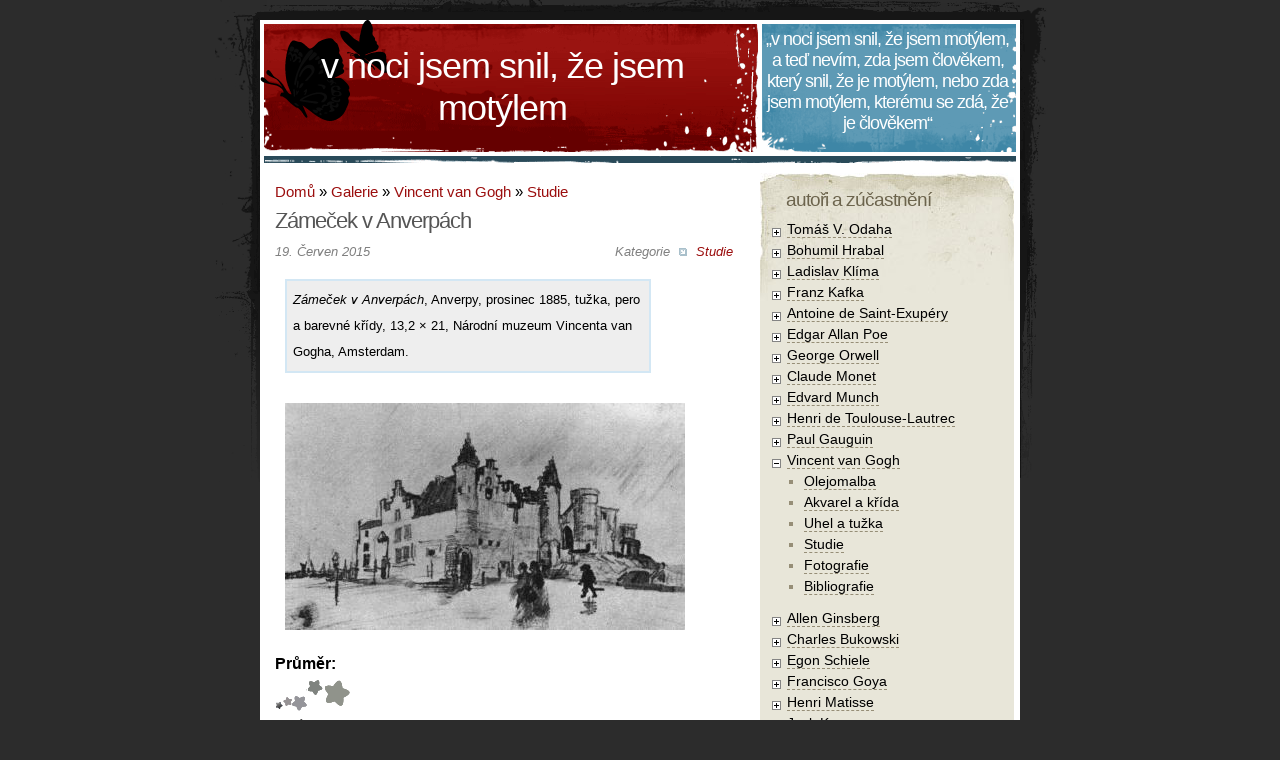

--- FILE ---
content_type: text/html; charset=utf-8
request_url: https://www.odaha.com/vincent-van-gogh/studie/zamecek-anverpach
body_size: 11753
content:
<!DOCTYPE html PUBLIC "-//W3C//DTD XHTML 1.0 Strict//EN"
  "http://www.w3.org/TR/xhtml1/DTD/xhtml1-strict.dtd">
<html xmlns="http://www.w3.org/1999/xhtml" xml:lang="cs" lang="cs" dir="ltr">

<head>
<meta http-equiv="Content-Type" content="text/html; charset=utf-8" />
  <title>Zámeček v Anverpách | V noci jsem snil, že jsem motýlem</title>
  <meta http-equiv="Content-Type" content="text/html; charset=utf-8" />
<link rel="alternate" type="application/atom+xml" title="V noci jsem snil, že jsem motýlem Atom" href="/node/3883/atom/feed" />
<link rel="prev" href="/vincent-van-gogh/studie/tkadlec" />
<link rel="up" href="/vincent-van-gogh/studie" />
<link rel="next" href="/vincent-van-gogh/studie/ctyri-kamaradi" />
<link rel="shortcut icon" href="/misc/favicon.ico" type="image/x-icon" />
  <link type="text/css" rel="stylesheet" media="all" href="/sites/default/files/css/css_cc604c54b4265d263c6aac295e7a592c.css" />
  <link rel="search" type="application/opensearchdescription+xml" title="odaha.com" href="/search.xml">
  <meta name="viewport" content="width=760">
</head>
<body>
<div class="cnt">
  <div class="header">
          <div class="head1">
                  <h1><a href="/">V noci jsem snil, že jsem motýlem</a></h1>
                  <div class="description"></div>
          </div>
          <div class="head2"><h3>&bdquo;V noci jsem snil, že jsem motýlem, a teď nevím, zda jsem člověkem, který snil, že je motýlem, nebo zda jsem motýlem, kterému se zdá, že je člověkem&ldquo;</h3>
 
</div>
  </div>

  <div class="main">
    <div class="content">
      <div class="post-main ">
      <div class="breadcrumb"><a href="/">Domů</a> » <a href="/galerie">Galerie</a> » <a href="/galerie/vincent-van-gogh">Vincent van Gogh</a> » <a href="/galerie/vincent-van-gogh/studie">Studie</a></div>                  <h2 class="pagetitle">Zámeček v Anverpách</h2>                              <div class="post" id="post-3883">
  <div class="sent"  style="margin-bottom:20px;margin-top:-5px">
    <div class="category">Kategorie <ul class="links inline"><li class="taxonomy_term_1061 first last"><a href="/galerie/vincent-van-gogh/studie" rel="tag" title="Studie kreseb Vincenta van Gogha">Studie</a></li>
</ul></div>
    <div class="left">19. Červen 2015</div>
  </div>
  <div class="entrytext">
    <div class="gallery"><em>Zámeček v Anverpách</em>, Anverpy, prosinec 1885, tužka, pero a barevné křídy, 13,2 × 21, Národní muzeum Vincenta van Gogha, Amsterdam.</div><a href="/sites/default/files/images/gogh-studie-ZamecekAnverpy.jpeg" rel="lightbox[][Zámeček v Anverpách]"><img src="https://www.odaha.com/sites/default/files/images/gogh-studie-ZamecekAnverpy.thumbnail.jpeg" alt="Zámeček v Anverpách" title="Zámeček v Anverpách"  class="image image-thumbnail " width="400" height="227" /></a><form action="/vincent-van-gogh/studie/zamecek-anverpach"  accept-charset="UTF-8" method="post" id="fivestar-form-node-3883" class="fivestar-widget">
<div><div class="fivestar-form-vote-3883 clear-block"><input type="hidden" name="content_type" id="edit-content-type" value="node"  />
<input type="hidden" name="content_id" id="edit-content-id" value="3883"  />
<div class="fivestar-form-item  fivestar-combo-text fivestar-average-stars fivestar-labels-hover"><div class="form-item" id="edit-vote-wrapper">
 <label for="edit-vote">Průměr: </label>
 <input type="hidden" name="vote_count" id="edit-vote-count" value="0"  />
<input type="hidden" name="vote_average" id="edit-vote-average" value="0"  />
<input type="hidden" name="auto_submit_path" id="edit-auto-submit-path" value="/fivestar/vote/node/3883/vote"  class="fivestar-path" />
<select name="vote" class="form-select" id="edit-vote-1" ><option value="-">Zhodnoť</option><option value="20">Slabý</option><option value="40">Ujde to</option><option value="60">Dobrý</option><option value="80">Skvělý</option><option value="100">Úžasný</option></select><input type="hidden" name="auto_submit_token" id="edit-auto-submit-token" value="8d24c60c4cba29680a560de64a8fd5f8"  class="fivestar-token" />

 <div class="description"><div class="fivestar-summary fivestar-summary-combo fivestar-feedback-enabled"><span class="empty">Zatím nikdo nehlasoval</span></div></div>
</div>
</div><input type="hidden" name="destination" id="edit-destination" value="node/3883"  />
<input type="submit" name="op" id="edit-fivestar-submit" value="Poměr"  class="form-submit fivestar-submit" />
<input type="hidden" name="form_build_id" id="form-ukLlVEhwtlwiliBuHlqnJifETKJ2z6H1ZgZZv2bM50A" value="form-ukLlVEhwtlwiliBuHlqnJifETKJ2z6H1ZgZZv2bM50A"  />
<input type="hidden" name="form_id" id="edit-fivestar-form-node-3883" value="fivestar_form_node_3883"  />
</div>
</div></form>
  <div id="book-navigation-303" class="book-navigation">
    
        <div class="page-links clear-block">
              <a href="/vincent-van-gogh/studie/tkadlec" class="page-previous" title="Přejít na předchozí stranu">Tkadlec</a>
                    <a href="/vincent-van-gogh/studie" class="page-up" title="Přejít na nadřazenou stránku">o úroveň výš</a>
                    <a href="/vincent-van-gogh/studie/ctyri-kamaradi" class="page-next" title="Přejít na další stranu">Čtyři kamarádi</a>
          </div>
    
  </div>
    <div class="postmetadata alt">
       <ul class="links inline"><li class="book_printer first"><a href="/print/book/export/html/3883" title="Zobrazit tiskovou verzi stránky." class="print-page" rel="nofollow"><img src="/sites/all/modules/boost/print/icons/print_icon.gif" alt="Verze pro tisk" title="Verze pro tisk" width="16" height="16" class="print-icon print-icon-margin" />Verze pro tisk</a></li>
<li class="comment_add"><a href="/comment/reply/3883#comment-form" title="Podělte se o své myšlenky a názory k tomuto příspěvku.">Přidat komentář</a></li>
<li class="statistics_counter"><span>4688x přečteno</span></li>
<li class="image_size__original"><a href="/sites/default/files/images/gogh-studie-ZamecekAnverpy.jpeg" rel="lightbox[][Zámeček v Anverpách]">Original</a></li>
<li class="image_size_preview active"><a href="/vincent-van-gogh/studie/zamecek-anverpach?size=preview" class="active">Náhled</a></li>
<li class="book_mail last"><a href="/printmail/book/export/html/3883" title="Poslat tuto stránku e-mailem." class="print-mail" rel="nofollow"><img src="/sites/all/modules/boost/print/icons/mail_icon.gif" alt="Zaslat e-mailem" title="Zaslat e-mailem" width="16" height="16" class="print-icon print-icon-margin" />Zaslat e-mailem</a></li>
</ul>    </div>
  </div>
</div>
      </div>
    </div>
    <div class="sidebar">
    <div id="block-jquerymenu-2" class="block block-odd block-jquerymenu">
  <h3>Autoři a zúčastnění</h3>
  <!--[if IE]><div class="ie"><![endif]--><ul class="menu jquerymenu"><li class="parent closed"><span class="parent closed"></span><a href="/tomas-odaha" title="Tomáš V. Odaha">Tomáš V. Odaha</a><ul><li class="parent closed"><span class="parent closed"></span><a href="/tomas-odaha/umelecka-manufaktura" title="Umělecká manufaktura">Umělecká manufaktura</a><ul><li><a href="/tomas-odaha/umelecka-manufaktura/poezie" title="Poezie">Poezie</a></li><li><a href="/tomas-odaha/umelecka-manufaktura/proza" title="Próza">Próza</a></li><li class="parent closed"><span class="parent closed"></span><a href="/galerie/tomas-odaha/vytvarne-umeni" title="Výtvarné umění">Výtvarné umění</a><ul><li><a href="/galerie/tomas-odaha/vytvarne-umeni/akryl" title="Akryl">Akryl</a></li><li><a href="/galerie/tomas-odaha/vytvarne-umeni/tempery" title="Tempery">Tempery</a></li><li><a href="/galerie/tomas-odaha/vytvarne-umeni/remakol" title="Remakol">Remakol</a></li><li><a href="/galerie/tomas-odaha/vytvarne-umeni/kridy" title="Křídy">Křídy</a></li><li><a href="/galerie/tomas-odaha/vytvarne-umeni/uhel" title="Uhel, tužka a jiné">Uhel, tužka a jiné</a></li></ul></li><li class="parent closed"><span class="parent closed"></span><a href="/tomas-odaha/umelecka-manufaktura/fotografie" title="Fotografie">Fotografie</a><ul><li><a href="/galerie/tomas-odaha/fotografie/artefakty-kocky-lide" title="Z cyklu Artefakty, kočky a lidé">Artefakty, kočky a lidé</a></li><li><a href="/galerie/tomas-odaha/fotografie/dobroreci-nase-duse-panu" title="Z cyklu Artefakty, kočky a lidé">Dobrořečí naše duše Pánu</a></li><li><a href="/galerie/tomas-odaha/fotografie/hrbitovni-kviti" title="Hřbitovní kvítí z cyklu Artefakty, kočky a lidé
">Hřbitovní kvítí</a></li><li><a href="/galerie/tomas-odaha/fotografie/kocky-hrobe-noci-se-mrouskaji" title="Nejlíp je mi, když kočky na hrobě v noci se mrouskají,
ježto s těmi, co střílej&#039; po sobě vůbec nic nemají,
mňoukaj&#039; tence a nikdy neprosí, neslouží hrdinům,
žádné věnce pak na hrob nenosí Neznámým vojínům.">Kočky na hrobě v noci se mrouskají</a></li><li><a href="/galerie/tomas-odaha/fotografie/lets-make-art" title="Let&#039;s make Art">Let&#039;s make Art</a></li><li><a href="/galerie/tomas-odaha/fotografie/lide-hroby-lide" title="A lidé kupují hroby">Lidé, hroby a lidé</a></li><li><a href="/galerie/tomas-odaha/fotografie/nitky-osudu" title="Nitky osudu">Nitky osudu</a></li><li><a href="/galerie/tomas-odaha/fotografie/prisla-sama-bosa" title="Z cyklu Artefakty, kočky a lidé">Přišla sama a bosa</a></li><li><a href="/galerie/tomas-odaha/fotografie/ty-boze" title="Z cyklu Artefakty, kočky a lidé">Ty Bože!</a></li><li><a href="/galerie/tomas-odaha/fotografie/zima-prisla-bosa" title="Z cyklu Artefakty, kočky a lidé">Zima přišla bosa</a></li><li><a href="/galerie/tomas-odaha/fotografie/kristus-kricel-krize" title="">… a Kristus křičel z kříže</a></li></ul></li></ul></li><li class="parent closed"><span class="parent closed"></span><a href="/tomas-odaha/recenze" title="Recenze a kritiky">Recenze a kritiky</a><ul><li class="parent closed"><span class="parent closed"></span><a href="/tomas-odaha/recenze/divadlo" title="Divadelní recenze a kritiky">Divadelní recenze a kritiky</a><ul><li><a href="/tomas-odaha/recenze/divadlo/dejvicke-divadlo" title="Dejvické divadlo">Dejvické divadlo</a></li><li><a href="/tomas-odaha/recenze/divadlo/divadlo-2004" title="Divadlo 2004">Divadlo 2004</a></li><li><a href="/tomas-odaha/recenze/divadlo/antonina-dvoraka-pribram" title="Divadlo Antonína Dvořáka Příbram">Divadlo Antonína Dvořáka Příbram</a></li><li><a href="/tomas-odaha/recenze/divadlo/bolka-polivky" title="Divadlo Bolka Polívky">Divadlo Bolka Polívky</a></li><li><a href="/tomas-odaha/recenze/divadlo/feste" title="Divadlo Feste">Divadlo Feste</a></li><li><a href="/tomas-odaha/recenze/divadlo/husa-na-provazku" title="Divadlo Husa na provázku">Divadlo Husa na provázku</a></li><li><a href="/tomas-odaha/recenze/divadlo/divadlo-komedie" title="Divadlo Komedie">Divadlo Komedie</a></li><li><a href="/tomas-odaha/recenze/divadlo/na-zabradli" title="Divadlo Na zábradlí">Divadlo Na zábradlí</a></li><li><a href="/tomas-odaha/recenze/divadlo/petra-bezruce-ostrava" title="Divadlo Petra Bezruče, Ostrava">Divadlo Petra Bezruče</a></li><li><a href="/tomas-odaha/recenze/divadlo/reduta" title="Divadlo Reduta">Divadlo Reduta</a></li><li><a href="/tomas-odaha/recenze/divadlo/u-stolu" title="Divadlo U stolu">Divadlo U stolu</a></li><li><a href="/tomas-odaha/recenze/divadlo/ungelt" title="Divadlo Ungelt">Divadlo Ungelt</a></li><li><a href="/tomas-odaha/recenze/divadlo/vizita" title="Divadlo Vizita">Divadlo Vizita</a></li><li><a href="/tomas-odaha/recenze/divadlo/ypsilon" title="Studio Ypsilon">Divadlo Ypsilon</a></li><li><a href="/tomas-odaha/recenze/divadlo/pod-palmovkou" title="">Divadlo pod Palmovkou</a></li><li><a href="/tomas-odaha/recenze/divadlo/7-pul" title="Divadlo v 7 a půl">Divadlo v 7 a půl</a></li><li><a href="/tomas-odaha/recenze/divadlo/cara" title="Divadlo Čára">Divadlo Čára</a></li><li><a href="/tomas-odaha/recenze/divadlo/hadivadlo" title="HaDivadlo">HaDivadlo</a></li><li><a href="/tomas-odaha/recenze/divadlo/janackovo-divadlo" title="Janáčkovo divadlo">Janáčkovo divadlo</a></li><li><a href="/tomas-odaha/recenze/divadlo/klicperovo-divadlo" title="Klicperovo divadlo">Klicperovo divadlo</a></li><li><a href="/tomas-odaha/recenze/divadlo/la-fabrika" title="La Fabrika">La Fabrika</a></li><li><a href="/tomas-odaha/recenze/divadlo/mahenovo-divadlo" title="Mahenovo divadlo">Mahenovo divadlo</a></li><li><a href="/tomas-odaha/recenze/divadlo/mestske-divadlo-brno" title="Městské divadlo Brno">Městské divadlo, Brno</a></li><li><a href="/tomas-odaha/recenze/divadlo/narodni-divadlo-praze" title="Národní divadlo v Praze">Národní divadlo v Praze</a></li><li><a href="/tomas-odaha/recenze/divadlo/shakespearovske-slavnosti" title="Shakespearovské slavnosti">Shakespearovské slavnosti</a></li><li><a href="/tomas-odaha/recenze/divadlo/studio-marta" title="Studio Marta">Studio Marta</a></li><li><a href="/tomas-odaha/recenze/divadlo/cinoherni-klub" title="Činoherní klub">Činoherní klub</a></li></ul></li><li class="parent closed"><span class="parent closed"></span><a href="/tomas-odaha/recenze/film" title="Film">Filmové recenze a kritiky</a><ul><li><a href="/tomas-odaha/recenze/film/dokument" title="Dokument">Dokumenty</a></li><li><a href="/tomas-odaha/recenze/film/filmografie" title="Filmografie">Filmografie</a></li><li><a href="/tomas-odaha/recenze/film/akira-kurosawa" title="Akira Kurosawa">Akira Kurosawa</a></li><li><a href="/tomas-odaha/recenze/film/federico-fellini" title="Federico Fellini">Federico Fellini</a></li><li><a href="/tomas-odaha/recenze/film/ingmar-bergman" title="Ingmar Bergman">Ingmar Bergman</a></li><li><a href="/tomas-odaha/recenze/film/jan-hrebejk" title="Jan Hřebejk">Jan Hřebejk</a></li><li><a href="/tomas-odaha/recenze/film/jan-svankmajer" title="Jan Švankmajer">Jan Švankmajer</a></li><li><a href="/tomas-odaha/recenze/film/juraj-herz" title="Juraj Herz">Juraj Herz</a></li><li><a href="/tomas-odaha/recenze/film/kim-ki-duk" title="Kim Ki-duk">Kim Ki-duk</a></li><li><a href="/tomas-odaha/recenze/film/krzysztof-kieslowski" title="Krzysztof Kieślowski">Krzysztof Kieślowski</a></li><li><a href="/tomas-odaha/recenze/film/lars-von-trier" title="Lars von Trier">Lars von Trier</a></li><li><a href="/tomas-odaha/recenze/film/michelangelo-antonioni" title="Michelangelo Antonioni">Michelangelo Antonioni</a></li><li><a href="/tomas-odaha/recenze/film/milos-forman" title="Miloš Forman">Miloš Forman</a></li><li><a href="/tomas-odaha/recenze/film/pier-paolo-pasolini" title="Pier Paolo Pasolini">Pier Paolo Pasolini</a></li><li><a href="/tomas-odaha/recenze/film/tomas-vorel" title="Tomáš Vorel">Tomáš Vorel</a></li><li><a href="/tomas-odaha/recenze/film/vittorio-de-sica" title="Vittorio De Sica">Vittorio De Sica</a></li><li><a href="/tomas-odaha/recenze/film/vera-chytilova" title="Věra Chytilová">Věra Chytilová</a></li></ul></li><li><a href="/tomas-odaha/recenze/hudba" title="Hudební recenze a kritiky">Hudební recenze a kritiky</a></li><li class="parent closed"><span class="parent closed"></span><a href="/tomas-odaha/recenze/cetba" title="Zápisky biliofilovy">Literární recenze a kritiky</a><ul><li><a href="/tomas-odaha/recenze/cetba/bibliografie" title="Bibliografie">Bibliografie</a></li><li><a href="/tomas-odaha/recenze/cetba/biografie" title="Biografie">Biografie</a></li><li><a href="/tomas-odaha/recenze/cetba/divadelni-hry" title="Divadelní hry">Divadelní hry</a></li><li><a href="/tomas-odaha/recenze/cetba/poezie" title="Poezie">Poezie</a></li><li><a href="/tomas-odaha/recenze/cetba/uryvky" title="Úryvky a ukázky">Úryvky a ukázky</a></li><li><a href="/tomas-odaha/recenze/cetba/albert-camus" title="Albert Camus">Albert Camus</a></li><li><a href="/tomas-odaha/recenze/cetba/anton-pavlovic-cechov" title="Anton Pavlovič Čechov">Anton Pavlovič Čechov</a></li><li><a href="/tomas-odaha/recenze/cetba/august-strindberg" title="August Strindberg">August Strindberg</a></li><li><a href="/tomas-odaha/recenze/cetba/boris-vian" title="Boris Vian">Boris Vian</a></li><li><a href="/tomas-odaha/recenze/cetba/egon-erwin-kisch" title="Egon Erwin Kisch">Egon Erwin Kisch</a></li><li><a href="/tomas-odaha/recenze/cetba/fjodor-michajlovic-dostojevskij" title="Fjodor Michajlovič Dostojevskij">Fjodor Michajlovič Dostojevskij</a></li><li><a href="/tomas-odaha/recenze/cetba/graham-greene" title="Graham Greene">Graham Greene</a></li><li><a href="/tomas-odaha/recenze/cetba/gabriel-garcia-marquez" title="Gabriel García Márquez">Gabriel García Márquez</a></li><li><a href="/tomas-odaha/recenze/cetba/george-orwell" title="George Orwell">George Orwell</a></li><li><a href="/tomas-odaha/recenze/cetba/john-maxwell-coetzee" title="John Maxwell Coetzee">John Maxwell Coetzee</a></li><li><a href="/tomas-odaha/recenze/cetba/john-steinbeck" title="John Steinbeck">John Steinbeck</a></li><li><a href="/tomas-odaha/recenze/cetba/josef-skvorecky" title="Josef Škvorecký">Josef Škvorecký</a></li><li><a href="/tomas-odaha/recenze/cetba/karel-capek" title="Karel Čapek">Karel Čapek</a></li><li><a href="/tomas-odaha/recenze/cetba/leonid-andrejev" title="Leonid Andrejev">Leonid Andrejev</a></li><li><a href="/tomas-odaha/recenze/cetba/lev-nikolajevic-tolstoj" title="Lev Nikolajevič Tolstoj">Lev Nikolajevič Tolstoj</a></li></ul></li><li><a href="/tomas-odaha/recenze/vytvarne-umeni" title="Výtvarné recenze a kritiky">Výtvarné recenze a kritiky</a></li></ul></li><li class="parent closed"><span class="parent closed"></span><a href="/tomas-odaha/filozofie" title="Patafyzika">Patafyzika i kus filozofie</a><ul><li class="parent closed"><span class="parent closed"></span><a href="/tomas-odaha/filozofie/adolf-hitler-mein-kampf" title="Adolf Hitler: Mein Kampf">Adolf Hitler: Mein Kampf</a><ul><li><a href="/tomas-odaha/filozofie/adolf-hitler/adolf-hitler-mein-kampf/komentar" title="Komentář">Komentáře k Mein Kampf</a></li><li><a href="/tomas-odaha/filozofie/adolf-hitler/adolf-hitler-mein-kampf/text" title="Text">Plný text Mein Kampf</a></li></ul></li><li><a href="/tomas-odaha/psychologie" title="Psychologíja">Psychologie</a></li></ul></li><li class="parent closed"><span class="parent closed"></span><a href="/tomas-odaha/religionistika" title="Religionistika">Religionistika</a><ul><li><a href="/tomas-odaha/religionistika/krestanstvi" title="Křesťanství">Křesťanství</a></li><li><a href="/tomas-odaha/religionistika/rosikruciani" title="Rosikruciáni">Rosikruciáni</a></li><li><a href="/tomas-odaha/religionistika/satanismus" title="Satanismus">Satanismus</a></li><li><a href="/tomas-odaha/religionistika/svobodni-zednari" title="Svobodní zednáři">Svobodní zednáři</a></li><li><a href="/tomas-odaha/religionistika/templari" title="Templáři">Templáři</a></li></ul></li><li class="parent closed"><span class="parent closed"></span><a href="/tomas-odaha/komentare" title="Komentáře">Komentáře</a><ul><li><a href="/tomas-odaha/komentare/dokumenty" title="Dokumenty">Dokumenty</a></li></ul></li><li><a href="/tomas-odaha/umelecka-manufaktura/poezie/proc-je-zivot-tak-nadhernej" title="Proč je život tak nádhernej">Co jsem to za zvíře?</a></li></ul></li><li class="parent closed"><span class="parent closed"></span><a href="/bohumil-hrabal" title="Bohumil Hrabal">Bohumil Hrabal</a><ul><li class="parent closed"><span class="parent closed"></span><a href="/bohumil-hrabal/proza" title="Próza">Próza</a><ul><li><a href="/bohumil-hrabal/proza/uryvky" title="Úryvky">Úryvky</a></li></ul></li><li><a href="/bohumil-hrabal/poezie" title="Poezie">Poezie</a></li><li><a href="/bohumil-hrabal/proza/zivotopis-trochu-jinak" title="Životopis trochu jinak">Životopis trochu jinak</a></li><li><a href="/bohumil-hrabal/kalendarium" title="Kalendárium">Kalendárium</a></li><li><a href="/bohumil-hrabal/filmova-ztvarneni" title="Filmová ztvárnění">Filmová ztvárnění</a></li><li><a href="/galerie/bohumil-hrabal" title="Fotogalerie">Fotogalerie</a></li></ul></li><li class="parent closed"><span class="parent closed"></span><a href="/ladislav-klima" title="Ladislav Klíma">Ladislav Klíma</a><ul><li><a href="/ladislav-klima/proza" title="Próza">Próza</a></li><li><a href="/ladislav-klima/filozofie" title="Filozofie">Filozofie</a></li><li><a href="/ladislav-klima/bibliografie" title="Bibliografie">Bibliografie</a></li><li><a href="/ladislav-klima/biografie" title="Biografie">Biografie</a></li><li><a href="/galerie/ladislav-klima" title="Ladislav Klíma ve fotografii">Fotogalerie</a></li></ul></li><li class="parent closed"><span class="parent closed"></span><a href="/franz-kafka" title="Franz Kafka">Franz Kafka</a><ul><li class="parent closed"><span class="parent closed"></span><a href="/franz-kafka/proza" title="Próza">Próza</a><ul><li><a href="/franz-kafka/proza/povidky" title="Povídky">Povídky</a></li><li><a href="/franz-kafka/proza/romany" title="Román">Román</a></li><li><a href="/franz-kafka/proza/uvahy/uvahy-hrichu-utrpeni-nadeji-prave-ceste" title="Úvahy o hříchu, utrpení, naději a pravé cestě">Úvahy</a></li><li><a href="/franz-kafka/proza/der-romane" title="Der Romane">Der Romane</a></li><li><a href="/franz-kafka/proza/die-briefe" title="Die Briefe">Die Briefe</a></li><li><a href="/franz-kafka/proza/dopisy" title="Dopisy">Dopisy</a></li><li><a href="/franz-kafka/proza/erzahlungen" title="Erzahlungen">Erzahlungen</a></li><li><a href="/franz-kafka/proza/tagebucher" title="Tagebucher">Tagebucher</a></li></ul></li><li><a href="/franz-kafka/kalendarium" title="Kalendárium">Kalendárium</a></li><li><a href="/franz-kafka/biografie" title="Biografie">Biografie</a></li><li><a href="/galerie/franz-kafka/fotografie-franze-kafky-jeho-blizkych" title="Fotografie Franze Kafky a jeho blízkých">Fotografie</a></li><li><a href="/galerie/franz-kafka/kafka-obrazech-malire" title="Kafka v obrazech malíře">Kafka v obrazech malíře</a></li><li><a href="/galerie/franz-kafka/kresby" title="Kresby Franze Kafky">Kresby</a></li></ul></li><li class="parent closed"><span class="parent closed"></span><a href="/antoine-de-saint-exupery" title="Antoine de Saint-Exupéry">Antoine de Saint-Exupéry</a><ul><li class="parent closed"><span class="parent closed"></span><a href="/antoine-de-saint-exupery/maly-princ" title="Malý princ">Malý princ</a><ul><li><a href="/antoine-de-saint-exupery/maly-princ/der-kleine-prinz" title="Der kleine Prinz" class="menu_icon menu-1062">Der kleine Prinz</a></li><li><a href="/antoine-de-saint-exupery/maly-princ/el-principito" title="El Principito" class="menu_icon menu-1080">El Principito</a></li><li><a href="/antoine-de-saint-exupery/maly-princ/el-petit-princep" title="El petit príncep" class="menu_icon menu-1082">El petit príncep</a></li><li><a href="/antoine-de-saint-exupery/maly-princ/hoang-tu-be" title="Hoàng Tử Bé" class="menu_icon menu-1084">Hoàng Tử Bé</a></li><li><a href="/antoine-de-saint-exupery/maly-princ/il-piccolo-principe" title="Il Piccolo Principe" class="menu_icon menu-1060">Il Piccolo Principe</a></li><li><a href="/antoine-de-saint-exupery/maly-princ/kis-herceg" title="Kis herceg" class="menu_icon menu-1096">Kis herceg</a></li><li><a href="/antoine-de-saint-exupery/maly-princ/kucuk-prens" title="Küçük prens" class="menu_icon menu-1064">Küçük prens</a></li><li><a href="/antoine-de-saint-exupery/maly-princ/la-eta-princo" title="La Eta Princo" class="menu_icon menu-1066">La Eta Princo</a></li><li><a href="/antoine-de-saint-exupery/maly-princ/le-petit-prince" title="Le Petit prince" class="menu_icon menu-1058">Le Petit prince</a></li><li><a href="/antoine-de-saint-exupery/maly-princ/mali-princ" title="Mali Princ" class="menu_icon menu-1092">Mali Princ</a></li><li><a href="/antoine-de-saint-exupery/maly-princ/maly-princ" title="Malý princ" class="menu_icon menu-1054">Malý princ</a></li><li><a href="/antoine-de-saint-exupery/maly-princ/mazais-princis" title="Mazais princis" class="menu_icon menu-1090">Mazais princis</a></li><li><a href="/antoine-de-saint-exupery/maly-princ/maly-ksiaze" title="Mały Książę" class="menu_icon menu-1078">Mały Książę</a></li><li><a href="/antoine-de-saint-exupery/maly-princ/mazasis-princas" title="Mažasis princas" class="menu_icon menu-3222">Mažasis princas</a></li><li><a href="/antoine-de-saint-exupery/maly-princ/micul-print" title="Micul prinţ" class="menu_icon menu-1076">Micul prinţ</a></li><li><a href="/antoine-de-saint-exupery/maly-princ/printze-txikia" title="Printze Txikia" class="menu_icon menu-1088">Printze Txikia</a></li><li><a href="/antoine-de-saint-exupery/maly-princ/the-little-prince" title="The Little prince" class="menu_icon menu-1056">The Little prince</a></li><li><a href="/antoine-de-saint-exupery/maly-princ/vaike-prints" title="Väike prints" class="menu_icon menu-1074">Väike prints</a></li><li><a href="/antoine-de-saint-exupery/maly-princ/o-mikros-prigkipas" title="Ο μικρός πρίγκιπας" class="menu_icon menu-1068">Ο μικρός πρίγκιπας</a></li><li><a href="/antoine-de-saint-exupery/maly-princ/malien-kii-prints" title="Маленький принц" class="menu_icon menu-1072">Маленький принц</a></li><li><a href="/antoine-de-saint-exupery/maly-princ/malkiia-prints" title="Малкия принц" class="menu_icon menu-1070">Малкия принц</a></li><li><a href="/antoine-de-saint-exupery/maly-princ/ntv-n-dh-snt-kzvpry-hnsyk-hqtn" title="אנטואן דה סנט-אכזופרי: הנסיך הקטן" class="menu_icon menu-1094">אנטואן דה סנט-אכזופרי: הנסיך הקטן</a></li><li><a href="/antoine-de-saint-exupery/maly-princ/antw-n-dw-snt-gzwpr-sh-zdh-khwchwl" title="آنتوان دو سنت‌اگزوپر: شازده کوچول" class="menu_icon menu-1086">آنتوان دو سنت‌اگزوپر: شازده کوچول</a></li></ul></li><li><a href="/antoine-de-saint-exupery/dilo/dalsi-dilo" title="Další dílo">Další dílo</a></li><li><a href="/antoine-de-saint-exupery/bibliografie" title="Bibliografie">Bibliografie</a></li></ul></li><li class="parent closed"><span class="parent closed"></span><a href="/edgar-allan-poe" title="Edgar Allan Poe">Edgar Allan Poe</a><ul><li><a href="/edgar-allan-poe/poezie" title="Poezie">Poezie</a></li><li><a href="/edgar-allan-poe/proza" title="Próza">Próza</a></li><li><a href="/edgar-allan-poe/zivotabeh" title="Životaběh">Životaběh</a></li><li><a href="/edgar-allan-poe/filozofie-basnicke-skladby" title="Filozofie básnické skladby">Filozofie básnické skladby</a></li><li><a href="/edgar-allan-poe/bibliografie-puvodnich-vydani" title="Bibliografie původních vydání">Bibliografie původních vydání</a></li><li><a href="/edgar-allan-poe/edgar-allan-poe-zemich-koruny-ceske" title="Edgar Allan Poe v zemích Koruny české">V zemích Koruny české</a></li><li><a href="/edgar-allan-poe/poetry" title="Poetry">Poetry</a></li><li><a href="/edgar-allan-poe/short-stories" title="">Short  Stories</a></li><li><a href="/edgar-allan-poe/long-tales" title="Long Tales">Long Tales</a></li><li><a href="/galerie/edgar-allan-poe" title="Fotogalerie E.A.Poea, jeho blízkých i významných míst z jeho života">Fotogalerie</a></li></ul></li><li class="parent closed"><span class="parent closed"></span><a href="/george-orwell" title="George Orwell">George Orwell</a><ul><li><a href="/tomas-odaha/recenze/cetba/bibliografie/george-orwell" title="George Orwell">Bibliografie díla</a></li><li><a href="/george-orwell/dilo" title="Dílo">Ukázky z díla</a></li></ul></li><li class="parent closed"><span class="parent closed"></span><a href="/claude-monet" title="Claude Monet">Claude Monet</a><ul><li><a href="/galerie/claude-monet-reprodukce" title="Claude Monet - reprodukce nejslavnějších obrazů">Reprodukce</a></li><li><a href="/claude-monet/zivotopis" title="Životopis">Životopis</a></li></ul></li><li class="parent closed"><span class="parent closed"></span><a href="/edvard-munch" title="Nejznámější norský malíř, přední představitel post-impresionismu, symbolismu a expresionismu">Edvard Munch</a><ul><li><a href="/galerie/edvard-munch/reprodukce" title="Reprodukce nejznámějších olejomaleb Edvarda Muncha">Reprodukce</a></li><li><a href="/edvard-munch/zivotopis" title="Životopis">Životopis</a></li><li><a href="/edvard-munch/bibliografie" title="Bibliografie">Bibliografie</a></li><li><a href="/galerie/edvard-munch/barevne-litografie" title="Reprodukce barevných litografií Edvarda Muncha">Barevné litografie</a></li><li><a href="/galerie/edvard-munch/drevoryt" title="Reprodukce dřevorytů Edvarda Muncha">Dřevoryt</a></li><li><a href="/galerie/edvard-munch/lepty" title="Reprodukce leptů Edvarda Muncha">Lept</a></li><li><a href="/galerie/edvard-munch/litografie" title="Reprodukce litografií Edvarda Muncha">Litografie</a></li><li><a href="/galerie/edvard-munch/sucha-jehla" title="Reprodukce děl Edvarda Mucha vytvořených metodou suché jehly">Suchá jehla</a></li><li><a href="/galerie/edvard-munch/uhel-tuha" title="Reprodukce kreseb Edvarda Muncha">Uhel a tuha</a></li></ul></li><li class="parent closed"><span class="parent closed"></span><a href="/henri-de-toulouse-lautrec" title="Henri de Toulouse-Lautrec">Henri de Toulouse-Lautrec</a><ul><li><a href="/galerie/henri-de-toulouse-lautrec/olejomalba" title="Reprodukce nejznámějších olejomaleb Henriho de Toulouse-Lautreca">Olejomalba</a></li><li><a href="/galerie/henri-de-toulouse-lautrec/litografie" title="Reprodukce litografií Henriho de Toulouse-Lautreca">Litografie</a></li><li><a href="/galerie/henri-de-toulouse-lautrec/studie" title="Studie a kresby Henriho de Toulouse-Lautreca">Studie</a></li><li><a href="/galerie/henri-de-toulouse-lautrec/fotogalerie" title="Henri de Toulouse-Lautrec ve fotografiích">Fotogalerie</a></li><li><a href="/henri-de-toulouse-lautrec/zivotopis" title="Životopis">Životopis</a></li><li><a href="/henri-de-toulouse-lautrec/bibliografie" title="Bibliografie">Bibliografie</a></li></ul></li><li class="parent closed"><span class="parent closed"></span><a href="/paul-gauguin" title="Paul Gauguin">Paul Gauguin</a><ul><li><a href="/galerie/paul-gauguin/olejomalba" title="Reprodukce nejznámějších olejomaleb Paula Gauguina">Olejomalba</a></li><li><a href="/galerie/paul-gauguin/skulptury" title="Reprodukce skulptur Paula Gauguina">Skulptury</a></li><li><a href="/galerie/paul-gauguin/drevoryty" title="Reprodukce dřevorytů Paula Gauguina">Dřevoryty</a></li><li><a href="/galerie/paul-gauguin/kresby" title="Reprodukce kreseb Paula Gauguina">Kresby</a></li><li><a href="/galerie/paul-gauguin/fotogalerie" title="Paul Gauguin ve fotografii">Fotogalerie</a></li><li><a href="/paul-gauguin/zivotopis" title="Životopis">Životopis</a></li><li><a href="/paul-gauguin/kalendarium" title="Kalendárium">Kalendárium</a></li><li><a href="/paul-gauguin/bibliografie" title="Bibliografie">Bibliografie</a></li></ul></li><li class="parent open active-trail"><span class="parent open active-trail"></span><a href="/vincent-van-gogh" title="Vincent van Gogh">Vincent van Gogh</a><ul><li><a href="/galerie/vincent-van-gogh/olejomalba" title="Vincent van Gogh - olejomalba">Olejomalba</a></li><li><a href="/galerie/vincent-van-gogh/akvarel-krida" title="Reprodukce">Akvarel a křída</a></li><li><a href="/galerie/vincent-van-gogh/uhel-tuzka-jine" title="Reprodukce kreseb Vincenta van Gogha">Uhel a tužka</a></li><li><a href="/galerie/vincent-van-gogh/studie" title="Studie kreseb Vincenta van Gogha">Studie</a></li><li><a href="/galerie/vincent-van-gogh/fotogalerie" title="Fotografie Vincenta van Gogha a jeho blízkých">Fotografie</a></li><li><a href="/vincent-van-gogh/bibliografie" title="Bibliografie">Bibliografie</a></li></ul></li><li class="parent closed"><span class="parent closed"></span><a href="/allen-ginsberg" title="Allen Ginsberg">Allen Ginsberg</a><ul><li><a href="/allen-ginsberg/poezie" title="Poezie">Poezie</a></li></ul></li><li class="parent closed"><span class="parent closed"></span><a href="/charles-bukowski" title="Charles Bukowski">Charles Bukowski</a><ul><li><a href="/charles-bukowski/bibliografie" title="Bibliografie">Bibliografie</a></li><li><a href="/charles-bukowski/basne" title="Básně">Básně</a></li><li><a href="/charles-bukowski/curriculum-vitae" title="Curriculum Vitae">Curriculum Vitae</a></li><li><a href="/charles-bukowski/povidky" title="Povídky">Povídky</a></li></ul></li><li class="parent closed"><span class="parent closed"></span><a href="/egon-schiele" title="Egon Schiele">Egon Schiele</a><ul><li><a href="/galerie/egon-schiele/malba" title="Malba">Malba</a></li><li><a href="/galerie/egon-schiele/studie" title="Studie">Studie</a></li><li><a href="/galerie/egon-schiele/fotografie" title="Fotogalerie Egona Schieleho">Fotogalerie</a></li><li><a href="/egon-schiele/bibliografie" title="Bibliografie">Bibliografie</a></li><li><a href="/egon-schiele/zivotopis-egona-schieleho" title="Životopis Egona Schieleho">Životopis</a></li></ul></li><li class="parent closed"><span class="parent closed"></span><a href="/francisco-goya" title="Francisco Goya">Francisco Goya</a><ul><li><a href="/galerie/francisco-goya/hruzy-valky" title="Hrůzy války">Hrůzy války</a></li><li><a href="/francisco-goya/rozmary" title="">Rozmary</a></li></ul></li><li class="parent closed"><span class="parent closed"></span><a href="/henri-matisse" title="Henri Matisse">Henri Matisse</a><ul><li><a href="/galerie/henri-matisse" title="">Reprodukce</a></li><li><a href="/henri-matisse/bibliografie" title="Bibliografie">Bibliografie</a></li></ul></li><li class="parent closed"><span class="parent closed"></span><a href="/jack-kerouac" title="Jack Kerouac">Jack Kerouac</a><ul><li><a href="/jack-kerouac/bibliografie" title="Bibliografie">Bibliografie</a></li><li><a href="/jack-kerouac/curriculum-vitae" title="Curriculum Vitae">Životopis</a></li></ul></li><li class="parent closed"><span class="parent closed"></span><a href="/toyen" title="Toyen">Toyen</a><ul><li><a href="/galerie/toyen/markyz-de-sade-justina" title="Markýz de Sade: Justina">Justina</a></li></ul></li><li class="parent closed"><span class="parent closed"></span><a href="/william-seward-burroughs" title="William Seward Burroughs">William Seward Burroughs</a><ul><li><a href="/william-seward-burroughs/bibliografie" title="Bibliografie">Bibliografie</a></li><li><a href="/william-seward-burroughs/curriculum-vitae" title="Curriculum Vitae">Curriculum Vitae</a></li></ul></li><li class="parent closed"><span class="parent closed"></span><a href="/josef-capek" title="Josef Čapek">Josef Čapek</a><ul><li><a href="/galerie/josef-capek-reprodukce" title="Reprodukce">Reprodukce</a></li></ul></li><li class="parent closed"><span class="parent closed"></span><a href="/jindrich-styrsky" title="Jindřich Štýrský">Jindřich Štýrský</a><ul><li><a href="/galerie/jindrich-styrsky/emilie-prichazi-ke-mne-snu" title="Fotografické koláže">Fotografické koláže</a></li><li><a href="/galerie/jindrich-styrsky/sexualni-nocturno" title="Litografie Jindřicha Štýrského">Sexuální nocturno</a></li></ul></li><li class="parent closed"><span class="parent closed"></span><a href="/charles-baudelaire" title="Charles Baudelaire">Charles Baudelaire</a><ul><li class="parent closed"><span class="parent closed"></span><a href="/charles-baudelaire/dilo" title="Dílo">Dílo</a><ul><li><a href="/charles-baudelaire/dilo/kvety-zla" title="Květy zla">Květy zla</a></li><li><a href="/charles-baudelaire/dilo/male-basne-proze" title="Malé básně v próze">Malé básně v próze</a></li></ul></li></ul></li><li class="parent closed"><span class="parent closed"></span><a href="/galerie" title="Galerie reprodukcí a fotografií">Galerie</a><ul><li><a href="/galerie/bohumil-hrabal" title="Fotografie Bohumila Hrabala a jeho blízkých">Bohumil Hrabal</a></li><li><a href="/galerie/claude-monet-reprodukce" title="Reprodukce obrazů nejslavnějšího impresionistického malíře Claude Moneta">Claude Monet - reprodukce</a></li><li><a href="/galerie/edgar-allan-poe" title="Fotogalerie E.A.Poea, jeho blízkých i významných míst z jeho života">Edgar Allan Poe</a></li><li class="parent closed"><span class="parent closed"></span><a href="/galerie/edvard-munch" title="Nejznámější norský malíř, přední představitel post-impresionismu, symbolismu a expresionismu">Edvard Munch</a><ul><li><a href="/galerie/edvard-munch/barevne-litografie" title="Reprodukce barevných litografií Edvarda Muncha">Barevné litografie</a></li><li><a href="/galerie/edvard-munch/drevoryt" title="Reprodukce dřevorytů Edvarda Muncha">Dřevoryt</a></li><li><a href="/galerie/edvard-munch/lepty" title="Reprodukce leptů Edvarda Muncha">Lepty</a></li><li><a href="/galerie/edvard-munch/litografie" title="Reprodukce litografií Edvarda Muncha">Litografie</a></li><li><a href="/galerie/edvard-munch/reprodukce" title="Reprodukce nejznámějších olejomaleb Edvarda Muncha">Reprodukce</a></li><li><a href="/galerie/edvard-munch/sucha-jehla" title="Reprodukce děl Edvarda Mucha vytvořených metodou suché jehly">Suchá jehla</a></li><li><a href="/galerie/edvard-munch/uhel-tuha" title="Reprodukce kreseb Edvarda Muncha">Uhel a tuha</a></li></ul></li><li class="parent closed"><span class="parent closed"></span><a href="/galerie/egon-schiele" title="Reprodukce výtvarného díla Egona Schieleho">Egon Schiele</a><ul><li><a href="/galerie/egon-schiele/fotografie" title="Fotogalerie Egona Schieleho">Fotogalerie</a></li><li><a href="/galerie/egon-schiele/malba" title="Reprodukce maleb Egona Schieleho">Malba</a></li><li><a href="/galerie/egon-schiele/studie" title="Studie a kresby Egona Schieleho">Studie</a></li></ul></li><li class="parent closed"><span class="parent closed"></span><a href="/galerie/franz-kafka" title="Osobní fotografie Franze Kafky">Franz Kafka</a><ul><li><a href="/galerie/franz-kafka/fotografie-franze-kafky-jeho-blizkych" title="Fotografie Franze Kafky a jeho blízkých">Fotografie Franze Kafky a jeho blízkých</a></li><li><a href="/galerie/franz-kafka/kafka-obrazech-malire" title="Franz Kafka v obrazech malíře Alexandra Prostov-Pokrovského">Franz Kafka v obrazech malíře</a></li><li><a href="/galerie/franz-kafka/kresby" title="Kresby Franze Kafky">Kresby</a></li></ul></li><li><a href="/galerie/henri-matisse" title="Reprodukce nejslavnějšího fauvistického „zvířete“">Henri Matisse</a></li><li class="parent closed"><span class="parent closed"></span><a href="/galerie/henri-de-toulouse-lautrec" title="Reprodukce francouzského post-impresionistického malíře">Henri de Toulouse-Lautrec</a><ul><li><a href="/galerie/henri-de-toulouse-lautrec/fotogalerie" title="Henri de Toulouse-Lautrec ve fotografiích">Fotogalerie</a></li><li><a href="/galerie/henri-de-toulouse-lautrec/litografie" title="Reprodukce litografií Henriho de Toulouse-Lautreca">Litografie</a></li><li><a href="/galerie/henri-de-toulouse-lautrec/olejomalba" title="Reprodukce nejznámějších olejomaleb Henriho de Toulouse-Lautreca">Olejomalba</a></li><li><a href="/galerie/henri-de-toulouse-lautrec/studie" title="Studie a kresby Henriho de Toulouse-Lautreca">Studie</a></li></ul></li><li class="parent closed"><span class="parent closed"></span><a href="/galerie/jindrich-styrsky" title="Reprodukce obrazů, fotografií a koláží nejpřednějšího českého surrealisty.">Jindřich Štýrský</a><ul><li><a href="/galerie/jindrich-styrsky/emilie-prichazi-ke-mne-snu" title="Fotografické koláže Jindřicha Štýrského ze šestého svazku erotické revue Edice 69 z května 1933">Emilie přichází ke mně ve snu</a></li></ul></li><li><a href="/galerie/josef-capek-reprodukce" title="Reprodukce obrazů svébytného českého kubo-expresionisty Josefa Čapka">Josef Čapek - reprodukce</a></li><li><a href="/galerie/ladislav-klima" title="Osobní fotografie nejosobitějšího českého filozofa a spisovatele Ladislava Klímy">Ladislav Klíma</a></li><li class="parent closed"><span class="parent closed"></span><a href="/galerie/paul-gauguin" title="Francouzský post-impresionista a vůdčí osobnost syntetismu">Paul Gauguin</a><ul><li><a href="/galerie/paul-gauguin/drevoryty" title="Reprodukce dřevorytů Paula Gauguina">Dřevoryty</a></li><li><a href="/galerie/paul-gauguin/fotogalerie" title="Paul Gauguin ve fotografii">Fotogalerie</a></li><li><a href="/galerie/paul-gauguin/kresby" title="Reprodukce kreseb Paula Gauguina">Kresby</a></li><li><a href="/galerie/paul-gauguin/olejomalba" title="Reprodukce nejznámějších olejomaleb Paula Gauguina">Olejomalba</a></li><li><a href="/galerie/paul-gauguin/skulptury" title="Reprodukce skulptur Paula Gauguina">Skulptury</a></li></ul></li><li class="parent closed"><span class="parent closed"></span><a href="/galerie/tomas-odaha" title="Fotografie a výtvarné umění">Tomáš V. Odaha</a><ul><li class="parent closed"><span class="parent closed"></span><a href="/galerie/tomas-odaha/fotografie" title="Galerie fotografií Tomáše V. Odahy">Fotografie</a><ul><li><a href="/galerie/tomas-odaha/fotografie/artefakty-kocky-lide" title="Fotogalerie Artefakty, kočky a lidé">Artefakty, kočky a lidé</a></li><li><a href="/galerie/tomas-odaha/fotografie/dobroreci-nase-duse-panu" title="Fotogalerie Dobrořečí naše duše Pánu">Dobrořečí naše duše Pánu</a></li><li><a href="/galerie/tomas-odaha/fotografie/hrbitovni-kviti" title="Fotogalerie Hřbitovní kvítí">Hřbitovní kvítí</a></li><li><a href="/galerie/tomas-odaha/fotografie/kocky-hrobe-noci-se-mrouskaji" title="Fotogalerie Kočky na hrobě v noci se mrouskají">Kočky na hrobě v noci se mrouskají</a></li><li><a href="/galerie/tomas-odaha/fotografie/lets-make-art" title="Fotogalerie Let&#039;s make Art">Let&#039;s make Art</a></li><li><a href="/galerie/tomas-odaha/fotografie/lide-hroby-lide" title="Fotogalerie Lidé, hroby a lidé">Lidé, hroby a lidé</a></li><li><a href="/galerie/tomas-odaha/fotografie/nitky-osudu" title="Fotogalerie Nitky osudu">Nitky osudu</a></li><li><a href="/galerie/tomas-odaha/fotografie/prisla-sama-bosa" title="Fotogalerie Přišla sama a bosa">Přišla sama a bosa</a></li><li><a href="/galerie/tomas-odaha/fotografie/ty-boze" title="Fotogalerie Ty Bože!">Ty Bože!</a></li><li><a href="/galerie/tomas-odaha/fotografie/zima-prisla-bosa" title="Fotogalerie Zima přišla bosa">Zima přišla bosa</a></li><li><a href="/galerie/tomas-odaha/fotografie/kristus-kricel-krize" title="Fotogalerie … a Kristus křičel z kříže">… a Kristus křičel z kříže</a></li></ul></li><li class="parent closed"><span class="parent closed"></span><a href="/galerie/tomas-odaha/vytvarne-umeni" title="">Výtvarné umění</a><ul><li><a href="/galerie/tomas-odaha/vytvarne-umeni/akryl" title="">Akryl</a></li><li><a href="/galerie/tomas-odaha/vytvarne-umeni/kridy" title="">Křídy</a></li><li><a href="/galerie/tomas-odaha/vytvarne-umeni/remakol" title="">Remakol</a></li><li><a href="/galerie/tomas-odaha/vytvarne-umeni/tempery" title="">Tempery</a></li><li><a href="/galerie/tomas-odaha/vytvarne-umeni/uhel" title="">Uhel</a></li></ul></li></ul></li><li class="parent closed"><span class="parent closed"></span><a href="/galerie/toyen" title="Reprodukce výtvarného díla nejslavnější české surrealistické malířky Marie Čermínové alias Toyen">Toyen</a><ul><li><a href="/galerie/toyen/markyz-de-sade-justina" title="Doprovodné ilustrace Toyen k dílu Justina čili prokletí ctnosti Markýze de Sade vydané v rámci Edice 69 Jindřichem Štyrským v Praze roku 1932">Markýz de Sade: Justina</a></li></ul></li><li class="parent closed"><span class="parent closed"></span><a href="/galerie/vincent-van-gogh" title="Reprodukce výtvarného díla Vincenta van Gogha">Vincent van Gogh</a><ul><li><a href="/galerie/vincent-van-gogh/akvarel-krida" title="Akvarelové a křídové reprodukce Vincenta van Gogha">Akvarel a křída</a></li><li><a href="/galerie/vincent-van-gogh/olejomalba" title="Reprodukce olejomaleb Vincenta van Gogha">Olejomalba</a></li><li><a href="/galerie/vincent-van-gogh/studie" title="Studie kreseb Vincenta van Gogha">Studie</a></li><li><a href="/galerie/vincent-van-gogh/uhel-tuzka-jine" title="Reprodukce kreseb Vincenta van Gogha">Uhel, tužka a jiné</a></li></ul></li></ul></li></ul><!--[if IE]></div><![endif]--></div>
<div id="block-search-0" class="block block-even block-search">
  <h3>Hledat na této stránce</h3>
  <form action="/vincent-van-gogh/studie/zamecek-anverpach"  accept-charset="UTF-8" method="post" id="search-block-form" class="search-form">
<div><div class="container-inline">
  <div class="form-item" id="edit-search-block-form-1-wrapper">
 <label class="element-invisible" for="edit-search-block-form-1">Co hledat: </label>
 <input type="text" maxlength="128" name="search_block_form" id="edit-search-block-form-1" size="22" value="hledat na www.odaha.com" title="Zadejte hledaný termín." class="form-text  custom-search-default-value custom-search-box" />
</div>
<fieldset class="custom_search-popup"></fieldset>
<input type="submit" name="op" id="edit-submit" value="Hledat"  class="form-submit" />
<input type="hidden" name="form_build_id" id="form-A53GoSQ_pY32CSBDoUbztmonmUP_qhIfbPMR0TplM3g" value="form-A53GoSQ_pY32CSBDoUbztmonmUP_qhIfbPMR0TplM3g"  />
<input type="hidden" name="form_id" id="edit-search-block-form" value="search_block_form"  />
<input type="hidden" name="default_text" id="edit-default-text" value="hledat na www.odaha.com"  class="default-text" />
</div>

</div></form>
</div>
<div id="block-user-1" class="block block-odd block-user">
  <h3>Navigace</h3>
  <ul class="menu"><li class="leaf first"><a href="/contact" title="">Kontakt</a></li>
<li class="leaf"><a href="/rejstrik" title="">Rejstřík</a></li>
<li class="leaf"><a href="/archiv">Měsíční archív</a></li>
<li class="leaf"><a href="/anketa" title="">Ankety</a></li>
<li class="leaf last"><a href="/user/login" title="Přihlásit se jako správce">Přihlásit se</a></li>
</ul></div>
<div id="block-image-1" class="block block-even block-image">
  <h3>Náhodně vybrané obrázky</h3>
  <a href="/francisco-goya/hruzy-valky/53-vydechl-bez-osetreni"><img src="https://www.odaha.com/sites/default/files/images/Goya-Guerra_(53).preview.jpg" alt="53. Vydechl bez ošetření" title="53. Vydechl bez ošetření"  class="image image-preview " width="210" height="151" /></a><a href="/tomas-odaha/umelecka-manufaktura/fotografie/dobroreci-nase-duse-panu/dobroreci-nase-duse-panu-1"><img src="https://www.odaha.com/sites/default/files/images/odaha-dobroreci-nase-duse-panu-6.preview.jpeg" alt="Dobrořečí naše duše Pánu" title="Dobrořečí naše duše Pánu"  class="image image-preview " width="210" height="158" /></a><a href="/claude-monet/reprodukce/londynsky-parlament-zime"><img src="https://www.odaha.com/sites/default/files/images/claude-monet-32.preview.jpg" alt="Londýnský parlament v zimě" title="Londýnský parlament v zimě"  class="image image-preview " width="210" height="191" /></a></div>
    </div>
    <div class="clearfix"></div>
  </div>


<div class="footer">
<div class="foot1">Tomáš Odaha &copy; 1999-2022</div>
  <div class="foot2"><h3>Syndikovat obsah:</h3> <ul class="menu jquerymenu">
<li><a href="mailto:tomas@odaha.com" title="">Kontakt emailem</a></li>
</ul> 
<a href="/rss.xml" class="feed-icon"><img src="/misc/feed.png" alt="Syndikovat obsah" title="RSS kanál" width="16" height="16" /></a> 
</div>
</div>

<script type="text/javascript" src="/sites/default/files/js/js_a9296c22351f10f4de82394e1d86f51f.jsmin.js"></script>
<script type="text/javascript">
<!--//--><![CDATA[//><!--
jQuery.extend(Drupal.settings, { "basePath": "/", "fivestar": { "titleUser": "Tvoje hlasování: ", "titleAverage": "Průměr: ", "feedbackSavingVote": "Ukládám tvůj hlas...", "feedbackVoteSaved": "Tvůj hlas byl úspěšně uložen.", "feedbackDeletingVote": "Probíhá mazání tvého hlasu...", "feedbackVoteDeleted": "Tvůj hlas byl smazán." }, "lightbox2": { "rtl": "0", "file_path": "/(\\w\\w/)sites/default/files", "default_image": "/sites/all/modules/boost/lightbox2/images/brokenimage.jpg", "border_size": 10, "font_color": "000", "box_color": "fff", "top_position": "", "overlay_opacity": "0.8", "overlay_color": "000", "disable_close_click": 1, "resize_sequence": 0, "resize_speed": 400, "fade_in_speed": 400, "slide_down_speed": 600, "use_alt_layout": 0, "disable_resize": 0, "disable_zoom": 0, "force_show_nav": 0, "show_caption": 1, "loop_items": 0, "node_link_text": "Zobrazit detaily obrázku", "node_link_target": 0, "image_count": "Obrázek !current z !total", "video_count": "Video !current z !total", "page_count": "Strana !current z !total", "lite_press_x_close": "press \x3ca href=\"#\" onclick=\"hideLightbox(); return FALSE;\"\x3e\x3ckbd\x3ex\x3c/kbd\x3e\x3c/a\x3e to close", "download_link_text": "Stáhnout originál", "enable_login": false, "enable_contact": false, "keys_close": "c x 27", "keys_previous": "p 37", "keys_next": "n 39", "keys_zoom": "z", "keys_play_pause": "32", "display_image_size": "", "image_node_sizes": "(\\.original)", "trigger_lightbox_classes": "", "trigger_lightbox_group_classes": "img.inline,img.flickr-photo-img,img.flickr-photoset-img,img.ImageFrame_image,img.ImageFrame_none,img.image-img_assist_custom,img.original, img.image-original", "trigger_slideshow_classes": "", "trigger_lightframe_classes": "", "trigger_lightframe_group_classes": "", "custom_class_handler": "lightbox", "custom_trigger_classes": "", "disable_for_gallery_lists": 0, "disable_for_acidfree_gallery_lists": true, "enable_acidfree_videos": true, "slideshow_interval": 5000, "slideshow_automatic_start": 1, "slideshow_automatic_exit": 1, "show_play_pause": 1, "pause_on_next_click": 0, "pause_on_previous_click": 1, "loop_slides": 1, "iframe_width": 600, "iframe_height": 400, "iframe_border": 1, "enable_video": 0 }, "cron": { "basePath": "/poormanscron", "runNext": 1769616243 }, "extlink": { "extTarget": 0, "extClass": "ext", "extSubdomains": 1, "extExclude": "", "extInclude": "", "extCssExclude": "", "extCssExplicit": "", "extAlert": 0, "extAlertText": "This link will take you to an external web site. We are not responsible for their content.", "mailtoClass": "mailto" }, "custom_search": { "form_target": "_self", "solr": 0 } });
//--><!]]>
</script>
</div>
</body>
</html>

